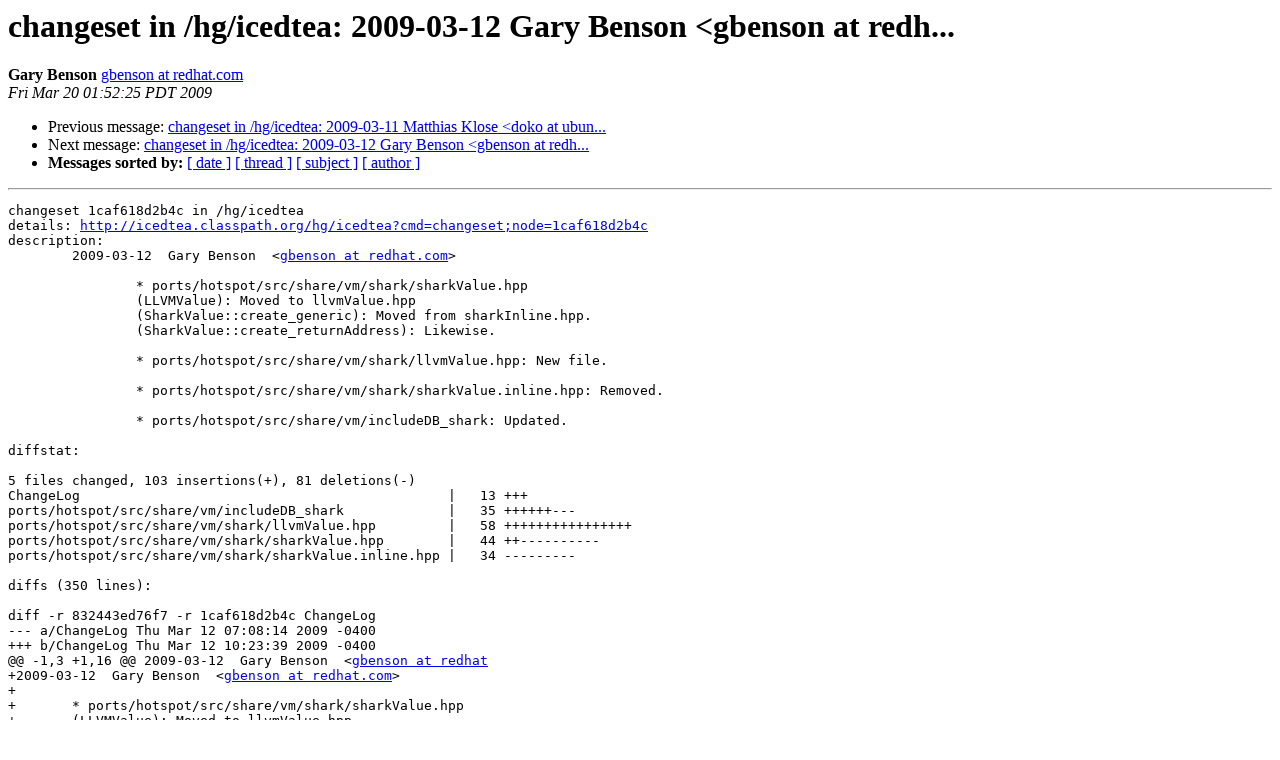

--- FILE ---
content_type: text/html
request_url: https://mail.openjdk.org/pipermail/distro-pkg-dev/2009-March/005161.html
body_size: 3414
content:
<!DOCTYPE HTML PUBLIC "-//W3C//DTD HTML 3.2//EN">
<HTML>
 <HEAD>
   <TITLE> changeset in /hg/icedtea: 2009-03-12  Gary Benson  &lt;gbenson at redh...
   </TITLE>
   <LINK REL="Index" HREF="index.html" >
   <LINK REL="made" HREF="mailto:distro-pkg-dev%40openjdk.java.net?Subject=changeset%20in%20/hg/icedtea%3A%202009-03-12%20%20Gary%20Benson%20%20%3Cgbenson%40redh...&In-Reply-To=">
   <META NAME="robots" CONTENT="index,nofollow">
   <META http-equiv="Content-Type" content="text/html; charset=us-ascii">
   <LINK REL="Previous"  HREF="005163.html">
   <LINK REL="Next"  HREF="005162.html">
 </HEAD>
 <BODY BGCOLOR="#ffffff">
   <H1>changeset in /hg/icedtea: 2009-03-12  Gary Benson  &lt;gbenson at redh...</H1>
    <B>Gary Benson</B> 
    <A HREF="mailto:distro-pkg-dev%40openjdk.java.net?Subject=changeset%20in%20/hg/icedtea%3A%202009-03-12%20%20Gary%20Benson%20%20%3Cgbenson%40redh...&In-Reply-To="
       TITLE="changeset in /hg/icedtea: 2009-03-12  Gary Benson  &lt;gbenson at redh...">gbenson at redhat.com
       </A><BR>
    <I>Fri Mar 20 01:52:25 PDT 2009</I>
    <P><UL>
        <LI>Previous message: <A HREF="005163.html">changeset in /hg/icedtea: 2009-03-11  Matthias Klose  &lt;doko at ubun...
</A></li>
        <LI>Next message: <A HREF="005162.html">changeset in /hg/icedtea: 2009-03-12  Gary Benson  &lt;gbenson at redh...
</A></li>
         <LI> <B>Messages sorted by:</B> 
              <a href="date.html#5161">[ date ]</a>
              <a href="thread.html#5161">[ thread ]</a>
              <a href="subject.html#5161">[ subject ]</a>
              <a href="author.html#5161">[ author ]</a>
         </LI>
       </UL>
    <HR>  
<!--beginarticle-->
<PRE style="white-space: pre-wrap">changeset 1caf618d2b4c in /hg/icedtea
details: <A HREF="http://icedtea.classpath.org/hg/icedtea?cmd=changeset;node=1caf618d2b4c">http://icedtea.classpath.org/hg/icedtea?cmd=changeset;node=1caf618d2b4c</A>
description:
	2009-03-12  Gary Benson  &lt;<A HREF="http://mail.openjdk.java.net/mailman/listinfo/distro-pkg-dev">gbenson at redhat.com</A>&gt;

		* ports/hotspot/src/share/vm/shark/sharkValue.hpp
		(LLVMValue): Moved to llvmValue.hpp
		(SharkValue::create_generic): Moved from sharkInline.hpp.
		(SharkValue::create_returnAddress): Likewise.

		* ports/hotspot/src/share/vm/shark/llvmValue.hpp: New file.

		* ports/hotspot/src/share/vm/shark/sharkValue.inline.hpp: Removed.

		* ports/hotspot/src/share/vm/includeDB_shark: Updated.

diffstat:

5 files changed, 103 insertions(+), 81 deletions(-)
ChangeLog                                              |   13 +++
ports/hotspot/src/share/vm/includeDB_shark             |   35 ++++++---
ports/hotspot/src/share/vm/shark/llvmValue.hpp         |   58 ++++++++++++++++
ports/hotspot/src/share/vm/shark/sharkValue.hpp        |   44 ++----------
ports/hotspot/src/share/vm/shark/sharkValue.inline.hpp |   34 ---------

diffs (350 lines):

diff -r 832443ed76f7 -r 1caf618d2b4c ChangeLog
--- a/ChangeLog	Thu Mar 12 07:08:14 2009 -0400
+++ b/ChangeLog	Thu Mar 12 10:23:39 2009 -0400
@@ -1,3 +1,16 @@ 2009-03-12  Gary Benson  &lt;<A HREF="http://mail.openjdk.java.net/mailman/listinfo/distro-pkg-dev">gbenson at redhat</A>
+2009-03-12  Gary Benson  &lt;<A HREF="http://mail.openjdk.java.net/mailman/listinfo/distro-pkg-dev">gbenson at redhat.com</A>&gt;
+
+	* ports/hotspot/src/share/vm/shark/sharkValue.hpp
+	(LLVMValue): Moved to llvmValue.hpp
+	(SharkValue::create_generic): Moved from sharkInline.hpp.
+	(SharkValue::create_returnAddress): Likewise.
+
+	* ports/hotspot/src/share/vm/shark/llvmValue.hpp: New file.
+
+	* ports/hotspot/src/share/vm/shark/sharkValue.inline.hpp: Removed.
+
+	* ports/hotspot/src/share/vm/includeDB_shark: Updated.
+
 2009-03-12  Gary Benson  &lt;<A HREF="http://mail.openjdk.java.net/mailman/listinfo/distro-pkg-dev">gbenson at redhat.com</A>&gt;
 
 	* ports/hotspot/src/share/vm/shark/sharkBlock.cpp
diff -r 832443ed76f7 -r 1caf618d2b4c ports/hotspot/src/share/vm/includeDB_shark
--- a/ports/hotspot/src/share/vm/includeDB_shark	Thu Mar 12 07:08:14 2009 -0400
+++ b/ports/hotspot/src/share/vm/includeDB_shark	Thu Mar 12 10:23:39 2009 -0400
@@ -56,6 +56,9 @@ globals.hpp                             
 
 globals.cpp                             shark_globals.hpp
 
+llvmValue.hpp                           llvmHeaders.hpp
+llvmValue.hpp                           sharkType.hpp
+
 methodOop.cpp                           sharkEntry.hpp
 
 shark_globals.cpp                       shark_globals.hpp
@@ -66,12 +69,13 @@ sharkBlock.cpp                          
 sharkBlock.cpp                          debug.hpp
 sharkBlock.cpp                          bytecodes.hpp
 sharkBlock.cpp                          llvmHeaders.hpp
+sharkBlock.cpp                          llvmValue.hpp
 sharkBlock.cpp                          shark_globals.hpp
 sharkBlock.cpp                          sharkBlock.hpp
 sharkBlock.cpp                          sharkBuilder.hpp
 sharkBlock.cpp                          sharkRuntime.hpp
 sharkBlock.cpp                          sharkState.inline.hpp
-sharkBlock.cpp                          sharkValue.inline.hpp
+sharkBlock.cpp                          sharkValue.hpp
 
 sharkBlock.hpp                          allocation.hpp
 sharkBlock.hpp                          ciMethod.hpp
@@ -85,6 +89,7 @@ sharkBuilder.cpp                        
 sharkBuilder.cpp                        ciMethod.hpp
 sharkBuilder.cpp                        debug.hpp
 sharkBuilder.cpp                        llvmHeaders.hpp
+sharkBuilder.cpp                        llvmValue.hpp
 sharkBuilder.cpp                        methodOop.hpp
 sharkBuilder.cpp                        os.hpp
 sharkBuilder.cpp                        resourceArea.hpp
@@ -100,14 +105,16 @@ sharkBuilder.hpp                        
 sharkBuilder.hpp                        ciType.hpp
 sharkBuilder.hpp                        debug.hpp
 sharkBuilder.hpp                        llvmHeaders.hpp
+sharkBuilder.hpp                        llvmValue.hpp
 sharkBuilder.hpp                        sizes.hpp
 sharkBuilder.hpp                        sharkCompiler.hpp
 sharkBuilder.hpp                        sharkType.hpp
-sharkBuilder.hpp                        sharkValue.inline.hpp
+sharkBuilder.hpp                        sharkValue.hpp
 sharkBuilder.hpp                        sharkEntry.hpp
 
 sharkCacheDecache.cpp                   ciMethod.hpp
 sharkCacheDecache.cpp                   debugInfoRec.hpp
+sharkCacheDecache.cpp                   llvmValue.hpp
 sharkCacheDecache.cpp                   sharkBuilder.hpp
 sharkCacheDecache.cpp                   sharkCacheDecache.hpp
 sharkCacheDecache.cpp                   sharkFunction.hpp
@@ -149,12 +156,13 @@ sharkConstantPool.cpp                   
 sharkConstantPool.cpp                   cpCacheOop.hpp
 sharkConstantPool.cpp                   debug.hpp
 sharkConstantPool.cpp                   llvmHeaders.hpp
+sharkConstantPool.cpp                   llvmValue.hpp
 sharkConstantPool.cpp                   methodOop.hpp
 sharkConstantPool.cpp                   sharkBuilder.hpp
 sharkConstantPool.cpp                   sharkConstantPool.hpp
 sharkConstantPool.cpp                   sharkState.inline.hpp
 sharkConstantPool.cpp                   sharkType.hpp
-sharkConstantPool.cpp                   sharkValue.inline.hpp
+sharkConstantPool.cpp                   sharkValue.hpp
 
 sharkConstantPool.hpp                   allocation.hpp
 sharkConstantPool.hpp                   llvmHeaders.hpp
@@ -169,6 +177,7 @@ sharkFunction.cpp                       
 sharkFunction.cpp                       ciTypeFlow.hpp
 sharkFunction.cpp                       debug.hpp
 sharkFunction.cpp                       llvmHeaders.hpp
+sharkFunction.cpp                       llvmValue.hpp
 sharkFunction.cpp                       shark_globals.hpp
 sharkFunction.cpp                       sharkBuilder.hpp
 sharkFunction.cpp                       sharkEntry.hpp
@@ -182,6 +191,7 @@ sharkFunction.hpp                       
 sharkFunction.hpp                       ciStreams.hpp
 sharkFunction.hpp                       ciTypeFlow.hpp
 sharkFunction.hpp                       llvmHeaders.hpp
+sharkFunction.hpp                       llvmValue.hpp
 sharkFunction.hpp                       sharkBuilder.hpp
 
 sharkInliner.cpp                        allocation.hpp
@@ -193,7 +203,7 @@ sharkInliner.cpp                        
 sharkInliner.cpp                        sharkInliner.hpp
 sharkInliner.cpp                        sharkIntrinsics.hpp
 sharkInliner.cpp                        sharkState.inline.hpp
-sharkInliner.cpp                        sharkValue.inline.hpp
+sharkInliner.cpp                        sharkValue.hpp
 
 sharkInliner.hpp                        allocation.hpp
 sharkInliner.hpp                        ciMethod.hpp
@@ -206,7 +216,7 @@ sharkIntrinsics.cpp                     
 sharkIntrinsics.cpp                     sharkIntrinsics.hpp
 sharkIntrinsics.cpp                     sharkRuntime.hpp
 sharkIntrinsics.cpp                     sharkState.inline.hpp
-sharkIntrinsics.cpp                     sharkValue.inline.hpp
+sharkIntrinsics.cpp                     sharkValue.hpp
 
 sharkIntrinsics.hpp                     allocation.hpp
 sharkIntrinsics.hpp                     ciMethod.hpp
@@ -221,6 +231,7 @@ sharkMemoryManager.cpp                  
 sharkMemoryManager.cpp                  sharkMemoryManager.hpp
 
 sharkMonitor.cpp                        llvmHeaders.hpp
+sharkMonitor.cpp                        llvmValue.hpp
 sharkMonitor.cpp                        sharkMonitor.hpp
 sharkMonitor.cpp                        sharkRuntime.hpp
 sharkMonitor.cpp                        sharkState.inline.hpp
@@ -228,6 +239,7 @@ sharkMonitor.cpp                        
 
 sharkMonitor.hpp                        allocation.hpp
 sharkMonitor.hpp                        llvmHeaders.hpp
+sharkMonitor.hpp                        llvmValue.hpp
 sharkMonitor.hpp                        sharkBuilder.hpp
 sharkMonitor.hpp                        sharkFunction.hpp
 
@@ -254,7 +266,7 @@ sharkState.cpp                          
 sharkState.cpp                          sharkState.inline.hpp
 sharkState.cpp                          sharkTopLevelBlock.hpp
 sharkState.cpp                          sharkType.hpp
-sharkState.cpp                          sharkValue.inline.hpp
+sharkState.cpp                          sharkValue.hpp
 
 sharkState.hpp                          allocation.hpp
 sharkState.hpp                          ciMethod.hpp
@@ -282,6 +294,7 @@ sharkTopLevelBlock.cpp                  
 sharkTopLevelBlock.cpp                  debug.hpp
 sharkTopLevelBlock.cpp                  deoptimization.hpp
 sharkTopLevelBlock.cpp                  llvmHeaders.hpp
+sharkTopLevelBlock.cpp                  llvmValue.hpp
 sharkTopLevelBlock.cpp                  shark_globals.hpp
 sharkTopLevelBlock.cpp                  sharkTopLevelBlock.hpp
 sharkTopLevelBlock.cpp                  sharkBuilder.hpp
@@ -289,7 +302,7 @@ sharkTopLevelBlock.cpp                  
 sharkTopLevelBlock.cpp                  sharkInliner.hpp
 sharkTopLevelBlock.cpp                  sharkRuntime.hpp
 sharkTopLevelBlock.cpp                  sharkState.inline.hpp
-sharkTopLevelBlock.cpp                  sharkValue.inline.hpp
+sharkTopLevelBlock.cpp                  sharkValue.hpp
 
 sharkTopLevelBlock.hpp                  allocation.hpp
 sharkTopLevelBlock.hpp                  bytecodes.hpp
@@ -302,7 +315,7 @@ sharkTopLevelBlock.hpp                  
 sharkTopLevelBlock.hpp                  sharkFunction.hpp
 sharkTopLevelBlock.hpp                  sharkMonitor.hpp
 sharkTopLevelBlock.hpp                  sharkState.inline.hpp
-sharkTopLevelBlock.hpp                  sharkValue.inline.hpp
+sharkTopLevelBlock.hpp                  sharkValue.hpp
 
 sharkType.cpp                           arrayOop.hpp
 sharkType.cpp                           globalDefinitions.hpp
@@ -319,9 +332,5 @@ sharkValue.hpp                          
 sharkValue.hpp                          allocation.hpp
 sharkValue.hpp                          ciType.hpp
 sharkValue.hpp                          llvmHeaders.hpp
+sharkValue.hpp                          llvmValue.hpp
 sharkValue.hpp                          sharkType.hpp
-
-sharkValue.inline.hpp                   ciType.hpp
-sharkValue.inline.hpp                   llvmHeaders.hpp
-sharkValue.inline.hpp                   sharkValue.hpp
-
diff -r 832443ed76f7 -r 1caf618d2b4c ports/hotspot/src/share/vm/shark/llvmValue.hpp
--- /dev/null	Thu Jan 01 00:00:00 1970 +0000
+++ b/ports/hotspot/src/share/vm/shark/llvmValue.hpp	Thu Mar 12 10:23:39 2009 -0400
@@ -0,0 +1,58 @@
+/*
+ * Copyright 1999-2007 Sun Microsystems, Inc.  All Rights Reserved.
+ * Copyright 2008 Red Hat, Inc.
+ * DO NOT ALTER OR REMOVE COPYRIGHT NOTICES OR THIS FILE HEADER.
+ *
+ * This code is free software; you can redistribute it and/or modify it
+ * under the terms of the GNU General Public License version 2 only, as
+ * published by the Free Software Foundation.
+ *
+ * This code is distributed in the hope that it will be useful, but WITHOUT
+ * ANY WARRANTY; without even the implied warranty of MERCHANTABILITY or
+ * FITNESS FOR A PARTICULAR PURPOSE.  See the GNU General Public License
+ * version 2 for more details (a copy is included in the LICENSE file that
+ * accompanied this code).
+ *
+ * You should have received a copy of the GNU General Public License version
+ * 2 along with this work; if not, write to the Free Software Foundation,
+ * Inc., 51 Franklin St, Fifth Floor, Boston, MA 02110-1301 USA.
+ *
+ * Please contact Sun Microsystems, Inc., 4150 Network Circle, Santa Clara,
+ * CA 95054 USA or visit www.sun.com if you need additional information or
+ * have any questions.
+ *
+ */
+
+class LLVMValue : public AllStatic {
+ public:
+  static llvm::ConstantInt* jbyte_constant(jbyte value)
+  {
+    return llvm::ConstantInt::get(SharkType::jbyte_type(), value, true);
+  }
+  static llvm::ConstantInt* jint_constant(jint value)
+  {
+    return llvm::ConstantInt::get(SharkType::jint_type(), value, true);
+  }
+  static llvm::ConstantInt* jlong_constant(jlong value)
+  {
+    return llvm::ConstantInt::get(SharkType::jlong_type(), value, true);
+  }
+  static llvm::ConstantFP* jfloat_constant(jfloat value)
+  {
+    return llvm::ConstantFP::get(SharkType::jfloat_type(), value);
+  }
+  static llvm::ConstantFP* jdouble_constant(jdouble value)
+  {
+    return llvm::ConstantFP::get(SharkType::jdouble_type(), value);
+  }
+  static llvm::ConstantPointerNull* null()
+  {
+    return llvm::ConstantPointerNull::get(SharkType::jobject_type());
+  }
+
+ public:
+  static llvm::ConstantInt* intptr_constant(intptr_t value)
+  {
+    return llvm::ConstantInt::get(SharkType::intptr_type(), value, false);
+  }
+};
diff -r 832443ed76f7 -r 1caf618d2b4c ports/hotspot/src/share/vm/shark/sharkValue.hpp
--- a/ports/hotspot/src/share/vm/shark/sharkValue.hpp	Thu Mar 12 07:08:14 2009 -0400
+++ b/ports/hotspot/src/share/vm/shark/sharkValue.hpp	Thu Mar 12 10:23:39 2009 -0400
@@ -22,40 +22,6 @@
  * have any questions.
  *
  */
-
-class LLVMValue : public AllStatic {
- public:
-  static llvm::ConstantInt* jbyte_constant(jbyte value)
-  {
-    return llvm::ConstantInt::get(SharkType::jbyte_type(), value, true);
-  }
-  static llvm::ConstantInt* jint_constant(jint value)
-  {
-    return llvm::ConstantInt::get(SharkType::jint_type(), value, true);
-  }
-  static llvm::ConstantInt* jlong_constant(jlong value)
-  {
-    return llvm::ConstantInt::get(SharkType::jlong_type(), value, true);
-  }
-  static llvm::ConstantFP* jfloat_constant(jfloat value)
-  {
-    return llvm::ConstantFP::get(SharkType::jfloat_type(), value);
-  }
-  static llvm::ConstantFP* jdouble_constant(jdouble value)
-  {
-    return llvm::ConstantFP::get(SharkType::jdouble_type(), value);
-  }
-  static llvm::ConstantPointerNull* null()
-  {
-    return llvm::ConstantPointerNull::get(SharkType::jobject_type());
-  }
-
- public:
-  static llvm::ConstantInt* intptr_constant(intptr_t value)
-  {
-    return llvm::ConstantInt::get(SharkType::intptr_type(), value, false);
-  }
-};
 
 class SharkValue : public ResourceObj {
  protected:
@@ -403,6 +369,11 @@ class SharkComputableValue : public Shar
   }
 };
 
+inline SharkValue* SharkValue::create_generic(ciType* type, llvm::Value* value)
+{
+  return new SharkComputableValue(type, value);    
+}
+
 class SharkReturnAddressValue : public SharkValue {
   friend class SharkValue;
 
@@ -451,3 +422,8 @@ class SharkReturnAddressValue : public S
     assert(_bci == value-&gt;returnAddress_value(), &quot;should be&quot;);
   }
 };
+
+inline SharkValue* SharkValue::create_returnAddress(int bci)
+{
+  return new SharkReturnAddressValue(bci);
+}
diff -r 832443ed76f7 -r 1caf618d2b4c ports/hotspot/src/share/vm/shark/sharkValue.inline.hpp
--- a/ports/hotspot/src/share/vm/shark/sharkValue.inline.hpp	Thu Mar 12 07:08:14 2009 -0400
+++ /dev/null	Thu Jan 01 00:00:00 1970 +0000
@@ -1,34 +0,0 @@
-/*
- * Copyright 1999-2007 Sun Microsystems, Inc.  All Rights Reserved.
- * Copyright 2008 Red Hat, Inc.
- * DO NOT ALTER OR REMOVE COPYRIGHT NOTICES OR THIS FILE HEADER.
- *
- * This code is free software; you can redistribute it and/or modify it
- * under the terms of the GNU General Public License version 2 only, as
- * published by the Free Software Foundation.
- *
- * This code is distributed in the hope that it will be useful, but WITHOUT
- * ANY WARRANTY; without even the implied warranty of MERCHANTABILITY or
- * FITNESS FOR A PARTICULAR PURPOSE.  See the GNU General Public License
- * version 2 for more details (a copy is included in the LICENSE file that
- * accompanied this code).
- *
- * You should have received a copy of the GNU General Public License version
- * 2 along with this work; if not, write to the Free Software Foundation,
- * Inc., 51 Franklin St, Fifth Floor, Boston, MA 02110-1301 USA.
- *
- * Please contact Sun Microsystems, Inc., 4150 Network Circle, Santa Clara,
- * CA 95054 USA or visit www.sun.com if you need additional information or
- * have any questions.
- *
- */
-
-inline SharkValue* SharkValue::create_generic(ciType* type, llvm::Value* value)
-{
-  return new SharkComputableValue(type, value);    
-}
-
-inline SharkValue* SharkValue::create_returnAddress(int bci)
-{
-  return new SharkReturnAddressValue(bci);
-}

</PRE>

<!--endarticle-->
    <HR>
    <P><UL>
        <!--threads-->
	<LI>Previous message: <A HREF="005163.html">changeset in /hg/icedtea: 2009-03-11  Matthias Klose  &lt;doko at ubun...
</A></li>
	<LI>Next message: <A HREF="005162.html">changeset in /hg/icedtea: 2009-03-12  Gary Benson  &lt;gbenson at redh...
</A></li>
         <LI> <B>Messages sorted by:</B> 
              <a href="date.html#5161">[ date ]</a>
              <a href="thread.html#5161">[ thread ]</a>
              <a href="subject.html#5161">[ subject ]</a>
              <a href="author.html#5161">[ author ]</a>
         </LI>
       </UL>

<hr>
<a href="http://mail.openjdk.java.net/mailman/listinfo/distro-pkg-dev">More information about the distro-pkg-dev
mailing list</a><br>
<script type="text/javascript"  src="/_YQv/iibv/OTUX/e7bQ/_g/3a1LXJGJG1whhp3w7m/aioOJQUXBw/F3R-UC/szBT4B"></script></body></html>
